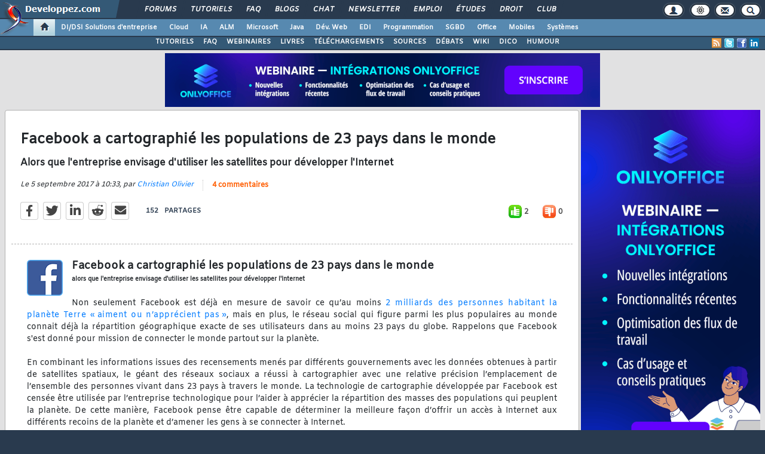

--- FILE ---
content_type: text/html, charset=iso-8859-1
request_url: https://www.developpez.com/actu/158786/Facebook-a-cartographie-les-populations-de-23-pays-dans-le-monde-alors-que-l-entreprise-envisage-d-utiliser-les-satellites-pour-developper-l-Internet/
body_size: 73517
content:
<!DOCTYPE html>
<html lang="fr" prefix="og: http://ogp.me/ns#">
<head>
<!-- Google tag (gtag.js) -->
<script async src="https://www.googletagmanager.com/gtag/js?id=G-KP5YVWZDRL"></script>
<script>
  window.dataLayer = window.dataLayer || [];
  function gtag(){dataLayer.push(arguments);}
  gtag('js', new Date());

  gtag('config', 'G-KP5YVWZDRL');
</script>
	<meta charset="iso-8859-1">
	<title>Facebook a cartographié les populations de 23 pays dans le monde, alors que l'entreprise envisage d'utiliser les satellites pour développer l'Internet</title>
	<link rel="amphtml" href="https://www.developpez.com/actu/158786/Facebook-a-cartographie-les-populations-de-23-pays-dans-le-monde-alors-que-l-entreprise-envisage-d-utiliser-les-satellites-pour-developper-l-Internet/?amp">
	<meta name="generator" content="developpez-com">
	<meta name="description" content="Non seulement Facebook est déjà en mesure de savoir ce qu’au moins 2&nbsp;milliards des personnes habitant la planète Terre «&#8201;aiment ou n’apprécient pas&#8201;», mais en plus, le réseau social qui figure parmi les plus populaires au monde connait déjà la répartition géographique exacte de ses utilisateurs dans au moins 23 pays du globe. Rappelons que Facebook s'est donné pour mission de connecter le monde partout sur la planète.En combinant les informations issues des recensements menés pa...">
	<meta property="og:type" content="article" />
	<meta property="og:title" content="Facebook a cartographié les populations de 23 pays dans le monde, alors que l'entreprise envisage d'utiliser les satellites pour développer l'Internet" />
	<meta property="og:image" content="https://www.developpez.com/images/logos/facebook.png" />
	<meta property="og:url" content="https://www.developpez.com/actu/158786/Facebook-a-cartographie-les-populations-de-23-pays-dans-le-monde-alors-que-l-entreprise-envisage-d-utiliser-les-satellites-pour-developper-l-Internet/" />
	<meta property="og:article:tag" content="Technologies" />
	<meta property="og:locale" content="fr_FR" />
	<meta property="og:site_name" content="Developpez.com" />
	<meta property="twitter:card" content="summary" />
	<meta property="twitter:url" content="https://www.developpez.com/actu/158786/Facebook-a-cartographie-les-populations-de-23-pays-dans-le-monde-alors-que-l-entreprise-envisage-d-utiliser-les-satellites-pour-developper-l-Internet/" />
	<meta property="twitter:title" content="Facebook a cartographié les populations de 23 pays dans le monde, alors que l'entreprise envisage d'utiliser les satellites pour développer l'Internet" />
	<meta property="twitter:image" content="https://www.developpez.com/images/logos/facebook.png" />
	<meta property="twitter:site" content="@Developpez" />
	<meta property="twitter:creator" content="@Developpez" />
<script type="text/javascript">var identification=false;var UID;var USN;var UPR;</script>	<script src="/template/scripts/jquery-3.4.1.js"></script>
	<script src="/template/scripts/bootstrap/popper.js"></script>
	<script src="/template/scripts/bootstrap/bootstrap.bundle.min.js"></script>
	<script src="/template/scripts/bootstrap/bootstrap.js"></script>
	<link rel="stylesheet" href="/template/css/bootstrap/bootstrap.css" />
	<link rel="stylesheet" href="/template/css/bootstrap/bootstrap-social.css" />
	<link rel="stylesheet" href="/template/fonts/fontawesome/css/all.min.css" />
	<link rel="stylesheet" href="/template/fonts/fontawesome/css/fontawesome.min.css" />
	<script async src="https://www.developpez.com/ws/pageview/url/www,actu,158786,Facebook-a-cartographie-les-populations-de-23-pays-dans-le-monde-alors-que-l-entreprise-envisage-d-utiliser-les-satellites-pour-developper-l-Internet/"></script>
<!-- InMobi Choice. Consent Manager Tag v3.0 (for TCF 2.2) -->
<script type="text/javascript" async=true>
(function() {
  var host = 'developpez.com';
  var element = document.createElement('script');
  var firstScript = document.getElementsByTagName('script')[0];
  var url = 'https://cmp.inmobi.com'
    .concat('/choice/', 'rZ6Mx73PT_R7Q', '/', host, '/choice.js?tag_version=V3');
  var uspTries = 0;
  var uspTriesLimit = 3;
  element.async = true;
  element.type = 'text/javascript';
  element.src = url;

  firstScript.parentNode.insertBefore(element, firstScript);

  function makeStub() {
    var TCF_LOCATOR_NAME = '__tcfapiLocator';
    var queue = [];
    var win = window;
    var cmpFrame;

    function addFrame() {
      var doc = win.document;
      var otherCMP = !!(win.frames[TCF_LOCATOR_NAME]);

      if (!otherCMP) {
        if (doc.body) {
          var iframe = doc.createElement('iframe');

          iframe.style.cssText = 'display:none';
          iframe.name = TCF_LOCATOR_NAME;
          doc.body.appendChild(iframe);
        } else {
          setTimeout(addFrame, 5);
        }
      }
      return !otherCMP;
    }

    function tcfAPIHandler() {
      var gdprApplies;
      var args = arguments;

      if (!args.length) {
        return queue;
      } else if (args[0] === 'setGdprApplies') {
        if (
          args.length > 3 &&
          args[2] === 2 &&
          typeof args[3] === 'boolean'
        ) {
          gdprApplies = args[3];
          if (typeof args[2] === 'function') {
            args[2]('set', true);
          }
        }
      } else if (args[0] === 'ping') {
        var retr = {
          gdprApplies: gdprApplies,
          cmpLoaded: false,
          cmpStatus: 'stub'
        };

        if (typeof args[2] === 'function') {
          args[2](retr);
        }
      } else {
        if(args[0] === 'init' && typeof args[3] === 'object') {
          args[3] = Object.assign(args[3], { tag_version: 'V3' });
        }
        queue.push(args);
      }
    }

    function postMessageEventHandler(event) {
      var msgIsString = typeof event.data === 'string';
      var json = {};

      try {
        if (msgIsString) {
          json = JSON.parse(event.data);
        } else {
          json = event.data;
        }
      } catch (ignore) {}

      var payload = json.__tcfapiCall;

      if (payload) {
        window.__tcfapi(
          payload.command,
          payload.version,
          function(retValue, success) {
            var returnMsg = {
              __tcfapiReturn: {
                returnValue: retValue,
                success: success,
                callId: payload.callId
              }
            };
            if (msgIsString) {
              returnMsg = JSON.stringify(returnMsg);
            }
            if (event && event.source && event.source.postMessage) {
              event.source.postMessage(returnMsg, '*');
            }
          },
          payload.parameter
        );
      }
    }

    while (win) {
      try {
        if (win.frames[TCF_LOCATOR_NAME]) {
          cmpFrame = win;
          break;
        }
      } catch (ignore) {}

      if (win === window.top) {
        break;
      }
      win = win.parent;
    }
    if (!cmpFrame) {
      addFrame();
      win.__tcfapi = tcfAPIHandler;
      win.addEventListener('message', postMessageEventHandler, false);
    }
  };

  makeStub();

  var uspStubFunction = function() {
    var arg = arguments;
    if (typeof window.__uspapi !== uspStubFunction) {
      setTimeout(function() {
        if (typeof window.__uspapi !== 'undefined') {
          window.__uspapi.apply(window.__uspapi, arg);
        }
      }, 500);
    }
  };

  var checkIfUspIsReady = function() {
    uspTries++;
    if (window.__uspapi === uspStubFunction && uspTries < uspTriesLimit) {
      console.warn('USP is not accessible');
    } else {
      clearInterval(uspInterval);
    }
  };

  if (typeof window.__uspapi === 'undefined') {
    window.__uspapi = uspStubFunction;
    var uspInterval = setInterval(checkIfUspIsReady, 6000);
  }
})();
</script>
<!-- End InMobi Choice. Consent Manager Tag v3.0 (for TCF 2.2) -->
	<script async="async" src="https://www.googletagservices.com/tag/js/gpt.js"></script>
	<script>
		var googletag = googletag || {};
		googletag.cmd = googletag.cmd || [];
	</script>
	<script async src="//pagead2.googlesyndication.com/pagead/js/adsbygoogle.js"></script>
	<link rel="shortcut icon" type="image/x-icon" href="/template/favicon.ico" />
	<link rel="image_src" href="https://www.developpez.com/facebook-icon.png" />
	<link rel="stylesheet" type="text/css" href="/template/css/gabarit.css?1740155048" />
	<link rel="stylesheet" type="text/css" media="print" href="/template/css/printer.css" />
	<script src="/template/scripts/gabarit-new.js?1740155048"></script>
	<link rel="stylesheet" type="text/css" media="screen" href="/public/css/index2.css?1769560907?" />
	<meta name="original-source" content="https://www.developpez.com/actu/158786/" />

	<link rel="alternate" type="application/rss+xml" title="RSS 2.0 Developpez.com : Developpez.com, le club des développeurs et IT Pro" href="/rss.php" />
	<link rel="alternate" type="application/rss+xml" title="Atom 1.0 Developpez.com : Developpez.com, le club des développeurs et IT Pro" href="/atom.php" />
	<meta http-equiv="Pragma" content="no-cache" />
	<meta http-equiv="Expires" content="0" />
	<meta http-equiv="Cache-Control" content="no-cache" />
	<!--[if lt IE 9]>
	<script src="/template/kit/html5_ie.js"></script>
	<![endif]-->
</head>
<body>
	<header>

	<div id="gabarit_b1">
		<div id="gabarit_connexion">
	<form>
		<div><span>Identifiant</span><input type="text" class="form_input form-control" id="formloginConnexion" /><span>Mot de passe</span><input type="password" class="form_input form-control" id="formpassConnexion"/><input type="button" value="Connexion" id="formbuttonConnexion" class="btn btn-primary" /><div id="loadingConnexion" class="spinner-border text-light" role="status"><span class="sr-only">Loading...</span></div></div><a id="mdpoublier" href="http://www.developpez.net/forums/login.php?do=lostpw">Mot de passe oublié ?</a><a id="inscriptionConnexion" href="https://www.developpez.net/forums/inscription/" class="btn btn-primary">Je m'inscris ! (gratuit)</a>	
	</form>
</div>		<div id="gabarit-barreRecherche" style="display:none;"><form action="https://www.google.fr" target="_blank">
  <div>
    <input type="hidden" name="cx" value="partner-pub-8110924381468607:6449306375" />
    <input type="hidden" name="ie" value="ISO-8859-1" />
    <input type="text" name="q" size="12" />
    <input type="submit" name="sa" value="Rechercher" />
  </div>
</form></div>
<div id="gabarit-new-logo" role="gabarit-accueil">
	<a href="https://www.developpez.com"><img src="/template/images/logo-dvp-h55.png" alt="logo dvp" width="48" height="55" /></a>
	<a href="https://www.developpez.com"><span class="dvp"></span></a>
	<span class="triangle"></span>
</div>
<div id="gabarit_recherche">
	<div class="gabarit-btn-menu profil dn" role="gabarit-profil" title="Se connecter"></div>
	<div class="gabarit-btn-menu profil dn" role="gabarit-connecter"><span></span>
	<a id="gabaritRepereLogout" class="btn btn-primary" title="Se déconnecter"></a></div>
	<div class="gabarit-btn-menu options" role="gabarit-options" title="Options"></div>
	<div class="gabarit-btn-menu contacts" role="gabarit-contacts" title="Nous contacter"></div>
	<div class="gabarit-btn-menu recherche" role="gabarit-recherche" title="Rechercher"></div>
</div>

<div id="gabarit_superieur">
	<nav>
	<ul>
		<li><a href="https://www.developpez.net/forums/" title="">Forums</a></li>
		<li><a href="https://general.developpez.com/cours/" title="">Tutoriels</a></li>
		<li><a href="https://general.developpez.com/faq/" title="">FAQ</a></li>
		<li><a href="https://www.developpez.net/forums/blogs/" title="">Blogs</a></li>
		<li><a href="https://chat.developpez.com/" title="">Chat</a></li>
		<li><a href="https://www.developpez.com/newsletter/">Newsletter</a></li>
		<li><a href="https://emploi.developpez.com/" title="">Emploi</a></li>
		<li><a href="https://etudes.developpez.com/">Études</a></li>
		<li><a href="https://droit.developpez.com/" title="">Droit</a></li>
		<li><a href="https://club.developpez.com/">Club</a></li>
	</ul>
	</nav>
</div>	</div>
	<nav>

<ul id="gabarit_menu" style="padding-left:56px;">
	<li><a href="https://www.developpez.com" data-idrub="1" data-niv="1" class="gabarit_selection" style="padding:0;"><div id="gabarit_home"></div></a>
			</li>
	<li><a href="https://solutions-entreprise.developpez.com" data-idrub="86" data-niv="1">DI/DSI Solutions d&#039;entreprise<!----></a>
			<ul class="gabarit_sousmenu">
				<li><a href="https://solutions-entreprise.developpez.com" data-idrub="86" data-niv="2">DI/DSI Solutions d&#039;entreprise</a></li>
				<li><a href="https://big-data.developpez.com" data-idrub="126" data-niv="2">Big Data</a></li>
				<li><a href="https://bpm.developpez.com" data-idrub="134" data-niv="2">BPM</a></li>
				<li><a href="https://business-intelligence.developpez.com" data-idrub="61" data-niv="2">Business Intelligence</a></li>
				<li><a href="https://data-science.developpez.com" data-idrub="151" data-niv="2">Data Science</a></li>
				<li><a href="https://solutions-entreprise.developpez.com/erp-pgi/presentation-erp-pgi/" data-idrub="91" data-niv="2">ERP / PGI</a></li>
				<li><a href="https://crm.developpez.com" data-idrub="92" data-niv="2">CRM</a></li>
				<li><a href="https://sas.developpez.com" data-idrub="93" data-niv="2">SAS</a></li>
				<li><a href="https://sap.developpez.com" data-idrub="106" data-niv="2">SAP</a></li>
				<li><a href="https://securite.developpez.com" data-idrub="40" data-niv="2">Sécurité</a></li>
				<li><a href="https://droit.developpez.com" data-idrub="132" data-niv="2">Droit informatique et entreprise</a></li>
				<li><a href="https://onlyoffice.developpez.com" data-idrub="149" data-niv="2">OnlyOffice</a></li>
			</ul></li>
	<li><a href="https://cloud-computing.developpez.com" data-idrub="103" data-niv="1">Cloud<!----></a>
			<ul class="gabarit_sousmenu">
				<li><a href="https://cloud-computing.developpez.com" data-idrub="103" data-niv="2">Cloud Computing</a></li>
				<li><a href="https://oracle.developpez.com" data-idrub="25" data-niv="2">Oracle</a></li>
				<li><a href="https://windows-azure.developpez.com" data-idrub="107" data-niv="2">Azure</a></li>
				<li><a href="https://ibmcloud.developpez.com" data-idrub="135" data-niv="2">IBM Cloud</a></li>
			</ul></li>
	<li><a href="https://intelligence-artificielle.developpez.com" data-idrub="143" data-niv="1">IA<!----></a>
			<ul class="gabarit_sousmenu">
				<li><a href="https://intelligence-artificielle.developpez.com" data-idrub="143" data-niv="2">Intelligence artificielle</a></li>
			</ul></li>
	<li><a href="https://alm.developpez.com" data-idrub="42" data-niv="1">ALM<!--<span class="gabarit_tooltip">Cycle de vie du logiciel</span>--></a>
			<ul class="gabarit_sousmenu">
				<li><a href="https://alm.developpez.com" data-idrub="42" data-niv="2">ALM</a></li>
				<li><a href="https://agile.developpez.com" data-idrub="146" data-niv="2">Agile</a></li>
				<li><a href="https://merise.developpez.com" data-idrub="43" data-niv="2">Merise</a></li>
				<li><a href="https://uml.developpez.com" data-idrub="12" data-niv="2">UML</a></li>
			</ul></li>
	<li><a href="https://microsoft.developpez.com" data-idrub="150" data-niv="1">Microsoft<!----></a>
			<ul class="gabarit_sousmenu">
				<li><a href="https://microsoft.developpez.com" data-idrub="150" data-niv="2">Microsoft</a></li>
				<li><a href="https://dotnet.developpez.com" data-idrub="20" data-niv="2">.NET</a></li>
				<li><a href="https://office.developpez.com" data-idrub="54" data-niv="2">Microsoft Office</a></li>
				<li><a href="https://visualstudio.developpez.com" data-idrub="84" data-niv="2">Visual Studio</a></li>
				<li><a href="https://windows.developpez.com" data-idrub="17" data-niv="2">Windows</a></li>
				<li><a href="https://dotnet.developpez.com/aspnet/" data-idrub="83" data-niv="2">ASP.NET</a></li>
				<li><a href="https://typescript.developpez.com" data-idrub="127" data-niv="2">TypeScript</a></li>
				<li><a href="https://dotnet.developpez.com/csharp/" data-idrub="81" data-niv="2">C#</a></li>
				<li><a href="https://dotnet.developpez.com/vbnet/" data-idrub="82" data-niv="2">VB.NET</a></li>
				<li><a href="https://windows-azure.developpez.com" data-idrub="107" data-niv="2">Azure</a></li>
			</ul></li>
	<li><a href="https://java.developpez.com" data-idrub="4" data-niv="1">Java<!--<span class="gabarit_tooltip">Plateforme et langage Java</span>--></a>
			<ul class="gabarit_sousmenu">
				<li><a href="https://java.developpez.com" data-idrub="4" data-niv="2">Java</a></li>
				<li><a href="https://javaweb.developpez.com" data-idrub="97" data-niv="2">Java Web</a></li>
				<li><a href="https://spring.developpez.com" data-idrub="87" data-niv="2">Spring</a></li>
				<li><a href="https://android.developpez.com" data-idrub="95" data-niv="2">Android</a></li>
				<li><a href="https://eclipse.developpez.com" data-idrub="55" data-niv="2">Eclipse</a></li>
				<li><a href="https://netbeans.developpez.com" data-idrub="66" data-niv="2">NetBeans</a></li>
			</ul></li>
	<li><a href="https://web.developpez.com" data-idrub="8" data-niv="1">Dév. Web<!--<span class="gabarit_tooltip">Développement Web et Webmarketing</span>--></a>
			<ul class="gabarit_sousmenu">
				<li><a href="https://web.developpez.com" data-idrub="8" data-niv="2">Développement et hébergement Web</a></li>
				<li><a href="https://ajax.developpez.com" data-idrub="85" data-niv="2">AJAX</a></li>
				<li><a href="https://apache.developpez.com" data-idrub="71" data-niv="2">Apache</a></li>
				<li><a href="https://asp.developpez.com" data-idrub="10" data-niv="2">ASP</a></li>
				<li><a href="https://css.developpez.com" data-idrub="51" data-niv="2">CSS</a></li>
				<li><a href="https://dart.developpez.com" data-idrub="125" data-niv="2">Dart</a></li>
				<li><a href="https://flash.developpez.com" data-idrub="41" data-niv="2">Flash / Flex</a></li>
				<li><a href="https://javascript.developpez.com" data-idrub="45" data-niv="2">JavaScript</a></li>
				<li><a href="https://nodejs.developpez.com" data-idrub="141" data-niv="2">NodeJS</a></li>
				<li><a href="https://php.developpez.com" data-idrub="9" data-niv="2">PHP</a></li>
				<li><a href="https://ruby.developpez.com" data-idrub="53" data-niv="2">Ruby &amp; Rails</a></li>
				<li><a href="https://typescript.developpez.com" data-idrub="127" data-niv="2">TypeScript</a></li>
				<li><a href="https://web-semantique.developpez.com" data-idrub="111" data-niv="2">Web sémantique</a></li>
				<li><a href="https://webmarketing.developpez.com" data-idrub="80" data-niv="2">Webmarketing</a></li>
				<li><a href="https://xhtml.developpez.com" data-idrub="50" data-niv="2">(X)HTML</a></li>
			</ul></li>
	<li><a href="https://edi.developpez.com" data-idrub="90" data-niv="1">EDI<!--<span class="gabarit_tooltip">Environnements de Développement Intégré</span>--></a>
			<ul class="gabarit_sousmenu">
				<li><a href="https://edi.developpez.com" data-idrub="90" data-niv="2">EDI</a></li>
				<li><a href="https://4d.developpez.com" data-idrub="39" data-niv="2">4D</a></li>
				<li><a href="https://delphi.developpez.com" data-idrub="2" data-niv="2">Delphi</a></li>
				<li><a href="https://eclipse.developpez.com" data-idrub="55" data-niv="2">Eclipse</a></li>
				<li><a href="https://jetbrains.developpez.com" data-idrub="144" data-niv="2">JetBrains</a></li>
				<li><a href="https://labview.developpez.com" data-idrub="72" data-niv="2">LabVIEW</a></li>
				<li><a href="https://netbeans.developpez.com" data-idrub="66" data-niv="2">NetBeans</a></li>
				<li><a href="https://matlab.developpez.com" data-idrub="58" data-niv="2">MATLAB</a></li>
				<li><a href="https://scilab.developpez.com" data-idrub="120" data-niv="2">Scilab</a></li>
				<li><a href="https://visualstudio.developpez.com" data-idrub="84" data-niv="2">Visual Studio</a></li>
				<li><a href="https://wind.developpez.com" data-idrub="74" data-niv="2">WinDev</a></li>
				<li><a href="https://vb.developpez.com" data-idrub="5" data-niv="2">Visual Basic 6</a></li>
				<li><a href="https://lazarus.developpez.com" data-idrub="96" data-niv="2">Lazarus</a></li>
				<li><a href="https://qt-creator.developpez.com" data-idrub="109" data-niv="2">Qt Creator</a></li>
			</ul></li>
	<li><a href="https://programmation.developpez.com" data-idrub="119" data-niv="1">Programmation<!--<span class="gabarit_tooltip">Programmation et langages de programmation applicatifs</span>--></a>
			<ul class="gabarit_sousmenu">
				<li><a href="https://programmation.developpez.com" data-idrub="119" data-niv="2">Programmation</a></li>
				<li><a href="https://algo.developpez.com" data-idrub="47" data-niv="2">Débuter - Algorithmique</a></li>
				<li><a href="https://jeux.developpez.com" data-idrub="38" data-niv="2">2D - 3D - Jeux</a></li>
				<li><a href="https://asm.developpez.com" data-idrub="16" data-niv="2">Assembleur</a></li>
				<li><a href="https://c.developpez.com" data-idrub="3" data-niv="2">C</a></li>
				<li><a href="https://cpp.developpez.com" data-idrub="59" data-niv="2">C++</a></li>
				<li><a href="https://dotnet.developpez.com/csharp/" data-idrub="81" data-niv="2">C#</a></li>
				<li><a href="https://d.developpez.com" data-idrub="123" data-niv="2">D</a></li>
				<li><a href="https://go.developpez.com" data-idrub="124" data-niv="2">Go</a></li>
				<li><a href="https://kotlin.developpez.com" data-idrub="145" data-niv="2">Kotlin</a></li>
				<li><a href="https://objective-c.developpez.com" data-idrub="117" data-niv="2">Objective C</a></li>
				<li><a href="https://pascal.developpez.com" data-idrub="7" data-niv="2">Pascal</a></li>
				<li><a href="https://perl.developpez.com" data-idrub="29" data-niv="2">Perl</a></li>
				<li><a href="https://python.developpez.com" data-idrub="27" data-niv="2">Python</a></li>
				<li><a href="https://rust.developpez.com" data-idrub="137" data-niv="2">Rust</a></li>
				<li><a href="https://swift.developpez.com" data-idrub="128" data-niv="2">Swift</a></li>
				<li><a href="https://qt.developpez.com" data-idrub="65" data-niv="2">Qt</a></li>
				<li><a href="https://xml.developpez.com" data-idrub="11" data-niv="2">XML</a></li>
				<li><a href="https://general.developpez.com/cours/" data-idrub="21" data-niv="2">Autres</a></li>
			</ul></li>
	<li><a href="https://sgbd.developpez.com" data-idrub="13" data-niv="1">SGBD<!--<span class="gabarit_tooltip">Systèmes de Gestion de Bases de Données</span>--></a>
			<ul class="gabarit_sousmenu">
				<li><a href="https://sgbd.developpez.com" data-idrub="13" data-niv="2">SGBD &amp; SQL</a></li>
				<li><a href="https://4d.developpez.com" data-idrub="39" data-niv="2">4D</a></li>
				<li><a href="https://access.developpez.com" data-idrub="19" data-niv="2">Access</a></li>
				<li><a href="https://big-data.developpez.com" data-idrub="126" data-niv="2">Big Data</a></li>
				<li><a href="https://data-science.developpez.com" data-idrub="151" data-niv="2">Data Science</a></li>
				<li><a href="https://db2.developpez.com" data-idrub="36" data-niv="2">DB2</a></li>
				<li><a href="https://firebird.developpez.com" data-idrub="73" data-niv="2">Firebird</a></li>
				<li><a href="https://interbase.developpez.com" data-idrub="32" data-niv="2">InterBase</a></li>
				<li><a href="https://mysql.developpez.com" data-idrub="31" data-niv="2">MySQL</a></li>
				<li><a href="https://nosql.developpez.com" data-idrub="114" data-niv="2">NoSQL</a></li>
				<li><a href="https://postgresql.developpez.com" data-idrub="33" data-niv="2">PostgreSQL</a></li>
				<li><a href="https://oracle.developpez.com" data-idrub="25" data-niv="2">Oracle</a></li>
				<li><a href="https://sybase.developpez.com" data-idrub="37" data-niv="2">Sybase</a></li>
				<li><a href="https://sqlserver.developpez.com" data-idrub="34" data-niv="2">SQL-Server</a></li>
				<li><a href="https://mongodb.developpez.com" data-idrub="148" data-niv="2">MongoDB</a></li>
			</ul></li>
	<li><a href="https://office.developpez.com" data-idrub="54" data-niv="1">Office<!--<span class="gabarit_tooltip">Bureautique pour l'entreprise</span>--></a>
			<ul class="gabarit_sousmenu">
				<li><a href="https://office.developpez.com" data-idrub="54" data-niv="2">Microsoft Office</a></li>
				<li><a href="https://access.developpez.com" data-idrub="19" data-niv="2">Access</a></li>
				<li><a href="https://excel.developpez.com" data-idrub="75" data-niv="2">Excel</a></li>
				<li><a href="https://word.developpez.com" data-idrub="76" data-niv="2">Word</a></li>
				<li><a href="https://outlook.developpez.com" data-idrub="77" data-niv="2">Outlook</a></li>
				<li><a href="https://powerpoint.developpez.com" data-idrub="78" data-niv="2">PowerPoint</a></li>
				<li><a href="https://sharepoint.developpez.com" data-idrub="79" data-niv="2">SharePoint</a></li>
				<li><a href="https://project.developpez.com" data-idrub="99" data-niv="2">Microsoft Project</a></li>
				<li><a href="https://openoffice-libreoffice.developpez.com" data-idrub="116" data-niv="2">OpenOffice &amp; LibreOffice</a></li>
				<li><a href="https://onlyoffice.developpez.com" data-idrub="149" data-niv="2">OnlyOffice</a></li>
			</ul></li>
	<li><a href="https://mobiles.developpez.com" data-idrub="94" data-niv="1">Mobiles<!--<span class="gabarit_tooltip">Logiciels et matériels mobiles</span>--></a>
			<ul class="gabarit_sousmenu">
				<li><a href="https://mobiles.developpez.com" data-idrub="94" data-niv="2">Mobiles</a></li>
				<li><a href="https://android.developpez.com" data-idrub="95" data-niv="2">Android</a></li>
				<li><a href="https://ios.developpez.com" data-idrub="101" data-niv="2">iOS</a></li>
			</ul></li>
	<li><a href="https://systeme.developpez.com" data-idrub="30" data-niv="1">Systèmes<!--<span class="gabarit_tooltip">Logiciels et matériels systèmes</span>--></a>
			<ul class="gabarit_sousmenu">
				<li><a href="https://systeme.developpez.com" data-idrub="30" data-niv="2">Systèmes</a></li>
				<li><a href="https://windows.developpez.com" data-idrub="17" data-niv="2">Windows</a></li>
				<li><a href="https://linux.developpez.com" data-idrub="18" data-niv="2">Linux</a></li>
				<li><a href="https://arduino.developpez.com" data-idrub="142" data-niv="2">Arduino</a></li>
				<li><a href="https://hardware.developpez.com" data-idrub="64" data-niv="2">Hardware</a></li>
				<li><a href="https://hpc.developpez.com" data-idrub="139" data-niv="2">HPC</a></li>
				<li><a href="https://mac.developpez.com" data-idrub="57" data-niv="2">Mac</a></li>
				<li><a href="https://raspberry-pi.developpez.com" data-idrub="131" data-niv="2">Raspberry Pi</a></li>
				<li><a href="https://reseau.developpez.com" data-idrub="70" data-niv="2">Réseau</a></li>
				<li><a href="https://green-it.developpez.com" data-idrub="104" data-niv="2">Green IT</a></li>
				<li><a href="https://securite.developpez.com" data-idrub="40" data-niv="2">Sécurité</a></li>
				<li><a href="https://embarque.developpez.com" data-idrub="110" data-niv="2">Systèmes embarqués</a></li>
				<li><a href="https://virtualisation.developpez.com" data-idrub="108" data-niv="2">Virtualisation</a></li>
				<li><a href="https://quantique.developpez.com" data-idrub="153" data-niv="2">Informatique quantique</a></li>
				<li><a href="https://crypto.developpez.com" data-idrub="154" data-niv="2">Crypto, NFT &amp; Blockchain</a></li>
			</ul></li>
</ul>


<div id="gabarit_barre2">
	<a class="gabarit_social gabarit_linkedin" href="https://fr.linkedin.com/company/developpez.com" target="_blank" title="Retrouver Developpez sur Linkedin"></a>
	<a class="gabarit_social gabarit_facebook" href="https://www.facebook.com/DeveloppezCom" target="_blank" title="Retrouver Developpez sur Facebook"></a>
	<a class="gabarit_social gabarit_twitter" href="https://twitter.com/Developpez" target="_blank" title="Retrouver Developpez sur Twitter"></a>
	<a class="gabarit_social gabarit_rss" href="http://www.developpez.com/index/rss" target="_blank" title="Flux RSS"></a>
	<ul>
<li><a href="https://general.developpez.com/cours/">TUTORIELS</a></li><li><a href="https://www.developpez.com/faq/">FAQ</a></li><li><a href="https://www.developpez.com/webinaires/">WEBINAIRES</a></li><li><a href="https://www.developpez.com/livres/">LIVRES</a></li><li><a href="https://www.developpez.com/telecharger/">TÉLÉCHARGEMENTS</a></li><li><a href="https://www.developpez.com/telecharger/index/categorie/594/Codes-sources">SOURCES</a></li><li><a href="https://www.developpez.net/forums/f40/general-developpement/debats-developpement-best-of/">DÉBATS</a></li><li><a href="http://wiki.developpez.com">WIKI</a></li><li><a href="http://dico.developpez.com/">DICO</a></li><li><a href="https://humour.developpez.com">HUMOUR</a></li>	</ul>
</div>

</nav>


	</header>
	<section>

	<div id="gabarit_pubBB">
		<div id="mu1vq0u" class="dvpb0" style="display: inline-block; width: 728px; height: 90px"></div>
	</div>

	<div class="contenuPage">

<link rel="stylesheet" href="/public/css/actu.css?1739808794" type="text/css" />

<script type="text/javascript">function afterLogged(){}</script>
<style>
.cms_table, .cms_table table{
	border-collapse: collapse;
}
.cms_table td{
	border: 1px solid #ECE0E3;
}

.cms_table tr:first-child{
	background-color: #EBEFF2;
}

table.cms_table td{
	vertical-align: middle;
}

.cms_table_grid{
	margin:15px;
}

.cms_table tr:first-child td{
	text-align: center;
}

.bbcode_quote{
	border: dashed 1px #aaa;
	padding: 3px;
	margin: 0 0 10px 10px;
}
.bbcode_code{
	border: inset 1px #999;
	height: auto !important;
	max-height: 300px;
	max-width: 700px;
	padding: 5px;
	background-color: #F2F6F8;
	margin:2px;
	margin-left: 20px;
}

.alt2{
	max-width: 700px;
}

ol.decimal > li{list-style:decimal outside}
ol.upper-roman > li{list-style:upper-roman outside}
ol.lower-roman > li{list-style:lower-roman outside}
ol.upper-alpha > li{list-style:upper-alpha outside}
ol.lower-alpha > li{list-style:lower-alpha outside}
</style>
<script type="text/javascript">
function ano_selectionnerCode(objet) {
	var texte = $(objet).parent().parent().parent().parent().parent().find("td pre").get(0);

	if (texte == undefined)
		texte = $(objet).parent().parent().parent().parent().parent().children("pre").get(0);

	if (window.getSelection) {
			var selection = window.getSelection();
			var intervalle = document.createRange();
			intervalle.selectNodeContents(texte);
			selection.removeAllRanges();
			selection.addRange(intervalle);

	} else if (document.body.createTextRange) {
			var intervalle = document.body.createTextRange();
			intervalle.moveToElementText(texte);
			intervalle.select();
	}

	return false;
}</script>
<script src='https://cdnjs.cloudflare.com/ajax/libs/mathjax/2.7.5/MathJax.js?config=TeX-MML-AM_CHTML' async></script>
<style>
#actu a, .postMessage a, .postMessage a:visited, .postUser a{
	color: #3788b6;
	text-decoration: underline;
}

#actu ul, .postMessage ul{
	margin-bottom: 10px;
	margin-top: 10px;
}

.postUser{
	border-color:#e1e1e1;
	border-style: solid;
	border-width: 1px;
	font-size:9pt;
	padding:5px !important;
	background-image:url("/template/kit/kitlivrebg.gif");
	background-position:left top;
	background-repeat:repeat;
	font-family:Arial;
}

.postMessage{
	padding: 10px 5px !important;
	font-size: 9pt;
	font-family: Arial;
	border: 1px solid #ddd;
}

.postMessage img{
	max-width: 600px;
}

.postComment{
	color:#222;
	margin:5px 0 5px 0;
}

.posterAvatar{
	float: left;
	margin:0 5px 0 0;
	padding:3px;
	height: 40px;
	border: 1px solid rgb(204,204,204);
	border-radius:3px;
	background-color:#fff !important;
}

.postUser .date {
    color: #777;
    font-family: Arial;
    font-size: 8pt;
    margin: 10px;
    padding-left: 10px;
}
</style>

<link rel="stylesheet" type="text/css" href="/public/css/quote.css?1662711317" />

<script type="text/javascript" src="/public/js/votes.js?1608206002"></script>

<script type="text/javascript" src="/public/js/log.js?1609791015"></script>

<script async src="https://platform.twitter.com/widgets.js" charset="utf-8"></script>
<script async src="https://www.tiktok.com/embed.js"></script>

<script type="text/javascript" src="/public/js/demande-log.js?1608206001"></script>

<style type="text/css">
	
	#demandeConnexion{
		display: none;
		width: 100%;
		height: 100%;
		margin: 0;
		padding:0;
		position: fixed;
		top:0;
		left:0;
		z-index: 998;
		background:#000000a6;
	}

	#demandeConnexion_contenu {
		text-align: left;
		position: fixed;
		z-index: 999;
		-webkit-border-radius: .35rem;
		border-radius: .35rem;
		display:block;
		width: 80%;
		height: auto;
		margin: 0;
		left: 10%;
		top: calc(50% - 237px);
		background: #fff;
	}
	#demandeConnexion_contenu #fermerDemande {
		position: absolute;
		top: 2px;
		right: 10px;
		z-index: 1;
		width: 40px;
		cursor: pointer;
		color: #fff;
		text-shadow: 1px 1px 0 #000;
		height: 40px;
		line-height: 40px;
		text-align: center;
	}
	#demandeConnexion_contenu #fermerDemande:hover { color:#7fe8ed; }
	
	#demandeConnexion_contenu p.alert {
		-webkit-border-radius: .35rem .35rem 0 0;
		border-radius: .35rem .35rem 0 0;
		background:#293a4e;
		color:#fff;
		font-weight:bold;
		border-color:#fff;
	} 
	#demandeConnexion_contenu .englobeForm { padding: 20px 20px 30px; }
	#demandeConnexion_contenu #demandeAction { padding:.025rem 0.855rem; }
	 
	#demandeConnexion_contenu .form-control {
		display: inline-block;
		font-size:.8rem;
		line-height:1rem;
		width:300px;
	}
 
	#demandeConnexion_contenu textarea.form-control { width:calc(100% - 30px); height: 200px; margin-top: 7px; }
	
	#demandeConnexion .row { margin-top:40px; }
	
	#demandeConnexion .groupbox { background:#fff; margin-bottom:10px; margin-left:0; margin-right:0; border:0; }
	#demandeConnexion .cat_content { background:#fff; font-size:12pt; margin:0; padding-bottom:12px; overflow:hidden; padding:0 0 5px 0; }
	
	#demandeConnexion input { border:1px solid #648499b3; }
	#demandeConnexion .form-control { margin-bottom:5px; }
	
	#demandeConnexion .form-control:focus { box-shadow: none; }
	
	#demandeConnexion p.card-text { margin: 30px 0; padding: 0; }
	
	#demandeConnexion #demandeLoginFormButton { width:100%; }		
	#demandeConnexion a.btn-primary { width: calc(100% - 25px); }
	
	#demandeConnexion #loadingIMGdemande { display:none; position:absolute; right:30px; bottom:26px; }	
	#demandeConnexion #loadingIMGdemande i { font-size:16pt; color:#fff; }	
	
	#demandeConnexion #demandeLoginFormMsg { color:red; margin:0; margin-top:20px; font-size:11pt; }
	
	#demandeConnexion #logoDvp { position:absolute; bottom:30px; right:30px; }
	
	#demandeConnexion .cat_content a { color:#317BA5; }
	
	#demandeConnexion #demandeIdentification { padding-left:5px; }
	#demandeConnexion #demandeInscription { padding-right:5px; }
	
	#demandeConnexion #demandeIdentification .formIdentite td.form_label { width: 100px; }
	#demandeConnexion #demandeIdentification .formIdentite td:not(form_label) { width: calc(100% - 100px); }
	#demandeConnexion #demandeIdentification .formIdentite td input { width: calc(100% - 24px); }
	
	
</style>

<div id="demandeConnexion">
	<form>
		<div id="demandeConnexion_contenu">
			
			<img id="logoDvp" src="/public/images/images_actu_logo-dvp-150x43-fond-blanc.png" />
		
			<i id="fermerDemande" class="fas fa-times"></i>
			<p class="alert alert-info">Vous êtes nouveau sur Developpez.com ? Créez votre compte ou connectez-vous afin de pouvoir participer !</p>
			<div class="englobeForm">
			
				<p>Vous devez avoir un compte Developpez.com et être connecté pour pouvoir participer aux discussions.</p>
				
				<p>Vous n'avez pas encore de compte Developpez.com ? <a href="https://www.developpez.net/forums/inscription/">Créez-en un en quelques instants</a>, c'est entièrement gratuit !</p>
				
				<p>Si vous disposez déjà d'un compte et qu'il est bien activé, connectez-vous à l'aide du formulaire ci-dessous.</p>
				
				<div class="row">
					<div id="demandeIdentification" class="col-sm-6">
						<div class="card">
							<div class="card-body">
								<h5 class="card-title">Identifiez-vous</h5>
								
								<div id="demandeLoginBox" class="card-text">
									<div class="groupbox">
										<div class="cat_content">
											<table width="100%">
												<tr class="formIdentite">
													<td nowrap="nowrap" class="form_label">Identifiant</td>
													<td><input type="text" class="form_input form-control" id="demandeLoginFormlogin"/></td>
												</tr>
												<tr class="formIdentite">
													<td nowrap="nowrap" class="form_label">Mot de passe</td>
													<td><input type="password" class="form_input form-control" id="demandeLoginFormPass"/></td>
												</tr>
												<tr><td colspan="2"><div id="demandeLoginFormMsg" style="display: none;"/></td></tr>
												<tr><td colspan="2" align="right" class="form_label"><a href="http://www.developpez.net/forums/login.php?do=lostpw">Mot de passe oublié ?</a></td></tr>
											</table>
										</div>
									</div>
								</div>
								<script type="text/javascript">
									$(function(){
										new demandeLoggingForm({
											redirectAction : function() {
												var ancre = '';
												if (demandeConnexionComRedirection > 0)
													ancre = "#post" + demandeConnexionComRedirection;											
												window.location.href = "https://www.developpez.com/actu/158786/Facebook-a-cartographie-les-populations-de-23-pays-dans-le-monde-alors-que-l-entreprise-envisage-d-utiliser-les-satellites-pour-developper-l-Internet/?1769560907" + ancre;
											}
										});
									});
								</script>
								<div id="btnValidationConnexion">
									<input type="button" value="Je me connecte !" id="demandeLoginFormButton" class="btn btn-primary" title="Insérez votre identifiant et mot de passe dans les cases correspondantes pour vous connecter, ou cliquez sur le bouton « S'inscrire » pour créer un profil personnel."/>
									<div id="loadingIMGdemande"><i class="fas fa-redo gly-spin"></i></div>
								</div>
							</div>
						</div>
					</div>
					<div id="demandeInscription" class="col-sm-6">
						<div class="card">
							<div class="card-body">
								<h5 class="card-title">Créer un compte</h5>
								<p class="card-text">L'inscription est gratuite et ne vous prendra que quelques instants !</p>
								<a href="https://www.developpez.net/forums/inscription/" class="btn btn-primary">Je m'inscris !</a>
							</div>
						</div>
					</div>
					
				</div>
				
			</div>
		</div>
	</form>
</div>
<script type="application/ld+json">
{
	"@context": "https://schema.org",
	"@type": "NewsArticle",
	"headline": "Facebook a cartographié les populations de 23 pays dans le monde, alors que l'entreprise envisage d'utiliser les satellites pour développer l'Internet",
	"image": [ "https://www.developpez.net/forums/attachments/p309320d1/a/a/a" ],
	"datePublished": "2017-09-05T22:45:00+02:00",
	"articleSection": ["Tech"],
	"url": "https://www.developpez.com/actu/158786/Facebook-a-cartographie-les-populations-de-23-pays-dans-le-monde-alors-que-l-entreprise-envisage-d-utiliser-les-satellites-pour-developper-l-Internet/",
	"author": [{
	  "@type": "Person",
	  "name": "Christian Olivier",
	  "url": "https://www.developpez.net/forums/member.php?u=1109504"
	}],
	"articleSource": "Developpez.com",
	"publisher": {
		"@type": "NewsMediaOrganization",
		"name": "Developpez.com",
		"logo": {
			"@type": "ImageObject",
			"inLanguage": "fr-FR",
			"url": "https://www.developpez.com/logos/images_actu/logo-dvp-400x166.png",
			"width": 400,
			"height": 166,
			"caption": "Developpez.com, Club des Développeurs et IT Pro"
		}
	},
	"mainEntityOfPage": {
		"@type": "WebPage",
		"@id": "https://www.developpez.com/actu/158786/Facebook-a-cartographie-les-populations-de-23-pays-dans-le-monde-alors-que-l-entreprise-envisage-d-utiliser-les-satellites-pour-developper-l-Internet/"
	}
}
</script>

<script type="text/javascript">
$(function() {
    var bloc = $("#colonneDroite");
    var pub = $("#encart_droite")
    var bas = $("#gabarit_megaban_bas");
    var y1 = bloc.offset().top;
    var scotch = 0;
    var isSafari = /^((?!chrome|android).)*safari/i.test(navigator.userAgent);

    function descotcher() {
        if (scotch != 0) {
            pub.show();
            bloc.css("position", "").css("overflow", "").css("height", "");
            scotch = 0;
        }
    }

    function scotcher() {
        if (scotch != 1) {
            pub.show();
            bloc.css("position", "fixed").css("top", "5px").css("right", "8px").css("overflow", "").css("height", "");
            scotch = 1;
        }
    }

    function masquer(hauteur) {
        if (scotch != 2) {
            pub.hide();
            bloc.css("position", "fixed").css("top", "5px").css("right", "8px").css("overflow", "scroll");
            scotch = 2;
        }

        bloc.css("height", hauteur + "px");
    }

    function scroller() {
        var scrollTop = window.pageYOffset || document.documentElement.scrollTop || document.body.scrollTop;
        var hauteur = window.innerHeight || document.documentElement.clientHeight;
        var y2 = bas.offset().top;

        if (scrollTop < y1)
            descotcher();
        else if ((scrollTop + hauteur) < y2)
            scotcher();
        else
            masquer(y2 - scrollTop);
    }

    if (window.innerWidth > 1220 && ! isSafari) {
        $(window).on("scroll", scroller);
        scroller();
    }
});
</script>

<article itemscope itemtype="http://schema.org/Article" class="contenuActu">

    <h1 class="actuTitle">
        <header>
            <div itemprop="name">Facebook a cartographié les populations de 23 pays dans le monde</div>
            <div style="font-size: 1rem">Alors que l'entreprise envisage d'utiliser les satellites pour développer l'Internet</div>
        </header>
    </h1>

    
    <div class="date">Le <time itemprop="dateCreated" datetime="2017-09-05T10:33:01">5 septembre 2017 à 10:33</time>, par <a itemprop="creator" href="https://www.developpez.com/user/profil/1109504/Christian-Olivier">Christian Olivier</a><div class="directComActu"><a href="https://www.developpez.net/forums/d1746654/club-professionnels-informatique/actualites/facebook-cartographie-populations-23-pays-monde/#post9588284">4 commentaires</a></div></div>

    <div class="reseauxSociaux" style="display:flex;">
        
        <div style="width:100%; white-space:nowrap;">
            <a class="btn btn-block btn-facebook" target="_blank" rel="nofollow" href="https://www.developpez.com/actu/partager/id/158786/site/facebook/titre/Facebook a cartographi&eacute; les populations de 23 pays dans le monde, alors que l'entreprise envisage d'utiliser les satellites pour d&eacute;velopper l'Internet/">
                <span class="fab fa-facebook-f"></span>
                            </a>
            <a class="btn btn-block btn-twitter" target="_blank" rel="nofollow" href="https://www.developpez.com/actu/partager/id/158786/site/twitter/titre/Facebook a cartographi&eacute; les populations de 23 pays dans le monde, alors que l'entreprise envisage d'utiliser les satellites pour d&eacute;velopper l'Internet/">
                <span class="fab fa-twitter"></span>
                            </a>
            <a class="btn btn-block btn-linkedin" target="_blank" rel="nofollow" href="https://www.developpez.com/actu/partager/id/158786/site/linkedin/titre/Facebook a cartographi&eacute; les populations de 23 pays dans le monde, alors que l'entreprise envisage d'utiliser les satellites pour d&eacute;velopper l'Internet/">
                <span class="fab fa-linkedin-in" style="position:relative; top:1px; left:1px;"></span>
                            </a>
            <a class="btn btn-block btn-reddit" target="_blank" rel="nofollow" href="https://www.developpez.com/actu/partager/id/158786/site/reddit/titre/Facebook a cartographi&eacute; les populations de 23 pays dans le monde, alors que l'entreprise envisage d'utiliser les satellites pour d&eacute;velopper l'Internet/">
                <span class="fab fa-reddit-alien"></span>
                            </a>
            <a class="btn btn-block btn-envelope" target="_blank" rel="nofollow" href="https://www.developpez.com/actu/partager/id/158786/site/mail/titre/Facebook a cartographi&eacute; les populations de 23 pays dans le monde, alors que l'entreprise envisage d'utiliser les satellites pour d&eacute;velopper l'Internet/">
                <span class="fas fa-envelope" style="position:relative; top:-2px;"></span>
                            </a>

            <p class="nbPartage">
                152<span>PARTAGES</span>            </p>
        </div>

                            <script type="text/javascript">var g_token = "5dacf7206b59b447d91e23b782b3cc88"; </script>

<div class="contentCom" style="width:max-content; margin:4px 14px 0 10%; height:30px; white-space:nowrap;" ><table cellspacing="0" cellpadding="0" style="margin:0px;"><tbody><tr data-actu="158786" data-post="9588284" class="ciblerVoteUnique"><td role='plus' style="padding-right:20px;">
<img role='votecom' src='/public/images/vote/vote_plus.png' title='Voter pour' style='cursor:pointer;' data-connexion="true">
<span role='nbvotesplus' style='display: inline-block; position:relative; top:1px; left:0; margin-left:0; font-size:.75rem; color:#4e4e4e; font-weight: bold;'>2</span>&nbsp;</td>
<td role='moins'>
<img role='votecom' src='/public/images/vote/vote_moins.png' title='Voter contre' style='cursor:pointer;' data-connexion="true">
<span role='nbvotesmoins' style='display: inline-block; position:relative; top:1px; left:0; margin-left:0; font-size:.75rem; color:#4e4e4e; font-weight: bold;'>0</span>&nbsp;</td>
</tr></tbody></table></div>    </div>

    
    <div class="content" itemprop="articleBody">
                    <img src="https://www.developpez.com/images/logos/facebook.png" style="float:left; margin:0 15px 15px 0;"/>
                <b><font size="4">Facebook a cartographié les populations de 23 pays dans le monde</font></b><br />
<b><font size="1">alors que l'entreprise envisage d'utiliser les satellites pour développer l'Internet</font></b><br/><br/>Non seulement Facebook est déjà en mesure de savoir ce qu’au moins <a href="https://www.developpez.com/actu/146700/Facebook-Mark-Zuckerberg-annonce-avoir-franchi-le-cap-de-deux-milliards-d-utilisateurs-mensuels-actifs-plus-du-quart-de-la-population-mondiale/" target="_blank">2&nbsp;milliards des personnes habitant la planète Terre «&#8201;aiment ou n’apprécient pas&#8201;»</a>, mais en plus, le réseau social qui figure parmi les plus populaires au monde connait déjà la répartition géographique exacte de ses utilisateurs dans au moins 23 pays du globe. Rappelons que Facebook s'est donné pour mission de connecter le monde partout sur la planète.<br/><br/>En combinant les informations issues des recensements menés par différents gouvernements avec les données obtenues à partir de satellites spatiaux, le géant des réseaux sociaux a réussi à cartographier avec une relative précision l’emplacement de l’ensemble des personnes vivant dans 23 pays à travers le monde. La technologie de cartographie développée par Facebook est censée être utilisée par l’entreprise technologique pour l’aider à apprécier la répartition des masses des populations qui peuplent la planète. De cette manière, Facebook pense être capable de déterminer la meilleure façon d’offrir un accès à Internet aux différents recoins de la planète et d’amener les gens à se connecter à Internet.<br/><br/><div style="text-align: center;"><img src="https://www.developpez.net/forums/attachments/p309320d1/a/a/a" /></div><br />
Janna Lewis est responsable de partenariats stratégiques et d’approvisionnement stratégique chez Facebook. Elle travaille avec divers partenaires de l’industrie aérospatiale pour construire un réseau structuré capable de desservir l’ensemble de la planète. D’après elle, la technologie développée par Facebook peut être utilisée à la manière d’un dispositif de localisation pour suivre ou identifier n’importe quelle structure artificielle, quel que soit le pays dans lequel elle se trouve, avec une résolution de cinq mètres. Elle a cependant tenu à préciser que ce n’est pas la fonction première de ce système.<br/><br/>Pendant son intervention lors du Forum de la technologie et de l’investissement spatial parrainé par Space Foundation qui se tenait à San Francisco, elle a déclaré&nbsp;: «&#8201;Les satellites sont passionnants pour nous. Les données que nous avons pu collecter jusqu’à présent suggèrent que la meilleure façon de se connecter dans les villes, c’est en exploitant un accès à Internet disponible depuis le ciel. C’est la raison pour laquelle nous essayons de relier les habitants de la stratosphère avec l’espace avec des ballons, des drones, des satellites, et d’autres engins volants ne nécessitant pas la présence d’un pilote à leur bord.&nbsp;»<br/><br/>L’année dernière, Facebook a déclaré avoir réussi à cartographier 20 pays. Le nouveau chiffre annoncé (23) témoigne des progrès notables de la société d’Internet, même s’ils peuvent paraitre lents. D’un point de vue plus global, la technologie de cartographie fait partie d’un effort beaucoup plus large de la part des entreprises technologiques américaines pour profiter de l’importante masse de données mise à leur disposition par les centaines de satellites en orbite autour de la terre.<br/><br/>«&#8201;Toutes ces données satellitaires proviennent de l’espace, et certaines personnes essaient de voir dans quelle mesure elles peuvent les exploiter pour se créer plus d’opportunités d’affaires&#8201;», a confié Edward Swallow, vice-président des systèmes civils et commerciaux de l’Aerospace Corporation, une entité créée par le gouvernement américain en 1960 pour protéger la prééminence des États-Unis dans l’espace.<br/><br/>L’un des concurrents de Facebook, Google, a par exemple vendu son entreprise d’imagerie par satellite, anciennement Skybox, plus tôt cette année «&#8201;parce qu’il a découvert qu’il pouvait obtenir les données sans avoir ses propres satellites&#8201;», a déclaré Swallow à CNBC dans une interview. Les investissements liés à l’espace et le développement du marché sont influencés par deux facteurs&nbsp;: le coût décisif du lancement des satellites et la richesse des données qu’ils produisent. <br/><br/>Les nouvelles entreprises aérospatiales comme SpaceX d’Elon Musk, Blue Origin de Jeff Bezos ou encore Virgin Galactic et Virgin Orbit de Richard Branson, ont réduit de manière considérable les coûts liés au lancement d’un satellite en orbite terrestre basse. Une nouvelle étape de transition semble se profiler à l'horizon qui conduira probablement les sociétés humaines vers une période hégémonique multipolaire marquée par la domination des entités technologiques et privées. Facebook semble bien parti pour faire partie de ce carré restreint sous l'impulsion de son programme controversé Free basics.<br/><br/><b>Source</b>&nbsp;: <a href="https://www.cnbc.com/2017/09/01/facebook-has-mapped-human-population-building-internet-in-space.html?__source=Facebook" target="_blank">CNBC</a> <br/><br/><b>Et vous&nbsp;?</b><br/><br/><img src="https://www.developpez.net/forums/images/smilies/fleche.gif" border="0" alt="" title=":fleche:" class="inlineimg" /> Qu'en pensez-vous&nbsp;?<br />
<img src="https://www.developpez.net/forums/images/smilies/fleche.gif" border="0" alt="" title=":fleche:" class="inlineimg" /> Est-ce qu'il ne faudrait pas imposer des limites à la volonté des entreprises d'Internet de vouloir tout connecter à tout prix&nbsp;?<br/><br/><b>Voir aussi</b><br/><br/><img src="https://www.developpez.net/forums/images/smilies/fleche.gif" border="0" alt="" title=":fleche:" class="inlineimg" /> <a href="https://www.developpez.com/actu/103365/Explosion-d-une-fusee-de-SpaceX-Mark-Zuckerberg-se-dit-decu-par-la-destruction-du-satellite-Amos-6-coup-dur-pour-l-initiative-Free-Basics/" target="_blank">Explosion d'une fusée de SpaceX&nbsp;: Mark Zuckerberg se dit déçu par la destruction du satellite Amos-6, coup dur pour l'initiative Free Basics</a>
<div id="nagging">Vous avez lu gratuitement 0 articles depuis plus d'un an.<br>Soutenez le club developpez.com en <a href='https://premium.developpez.com/abonnement'>souscrivant un abonnement</a> pour que nous puissions continuer à vous proposer des publications.</div>

    </div>

    <div id="signalerFrame">
        <i id="fermerSignaler" class="fas fa-times"></i>
        <p class="alert alert-info">Une erreur dans cette actualité ? Signalez-nous-la !</p>
        <div class="signalerFrame_interne">

            
                <div>
                    <label>
                        <span>Votre nom : </span>
                        <input class="form-control" name="username" role="username" type="text" value="" required />
                    </label>
                    <label>
                        <span>Votre e-mail : </span>
                        <input class="form-control" name="email" role="email" type="text" value="" required />
                    </label>
                </div>

            
            <label class="description">Décrivez l'erreur que vous souhaitez porter à notre connaissance :
                <textarea class="form-control" name="comment" role="comment" required></textarea>
            </label>

            <p style="text-align: center;"><input class="button" type="submit" value="Envoyer" class="button" id="signalerAction" /></p>
        </div>
    </div>

    <script type="text/javascript">
        $(function(){
            $(".signaler").css("cursor", "pointer").click(function() {
                $('body').css('overflow', 'hidden');
                $('body').append('<div id="signalerFond"></div>');
                $("#signalerFrame").css({
                    'top': '50%',
                    'z-index' : '31'
                });
                $("#signalerFrame").show();
                $("#signalerFrame textarea").focus();
            });
            $("#fermerSignaler").css("cursor", "pointer").click(function() {
                $("#signalerFrame").hide();
                $('body').css('overflow', 'auto');
                $('#signalerFond').remove();
            });
            $("#signalerAction").click(function() {
                $.post("/email/signaler/id/158786", {
                    username: $("#signalerFrame input[name=username]").val(),
                    email: $("#signalerFrame input[name=email]").val(),
                    comment: $("#signalerFrame textarea").val()
                }, function(r) {
                    alert(r);
                    $("#signalerFrame").hide();
                    $('body').css('overflow', 'auto');
                    $('#signalerFond').remove();
                }, "text");
            });

                    });
    </script>

</article>

<div id="comsActu" class="contenuActu">
    <div class="headerCom">
        <a href="https://www.developpez.net/forums/d1746654/club-professionnels-informatique/actualites/facebook-cartographie-populations-23-pays-monde/#post9588284">4&nbsp;commentaires</a>
    </div>
    
        <script type="text/javascript">
	$(function() {

		var stopTriComs = false;

		var selectOrdreDefaut = parseInt(2);
		$('select[name="triComs"] option[value="'+ selectOrdreDefaut +'"]').attr("selected", "selected");

		$('select[name="triComs"]').on('change', function(e) {

			if (stopTriComs)
				return false;

			stopTriComs = true;

			$('#spinnerTriComs').show();

			var ordre = $(this).val();
			// triAction

			var data = {
				ordre: ordre,
				topic: 1746654,
				actu: 158786,
				post: 9588284,
				securityToken: "5dacf7206b59b447d91e23b782b3cc88"
			};

			$.post("/actu/tri", data, function(j) {

				$('[data-partial="showTopic"]').html(j);

				$('#spinnerTriComs').hide();

				$('select[name="triComs"] option[value="'+ ordre +'"]').prop("selected", "selected");
				$('select[name="triComs"] option').removeProp("selected");

				stopTriComs = false;

			}, 'html');
		});

	});
</script>
<style>
	.row {
		display: table;
		width:100%;
		margin-bottom:5px;
		margin-left:-5px;
	}

	.row [class*="col-"] {
		float: none;

		vertical-align: top;
	}

	@media (min-width:991px){
		.row [class*="col-"] {
			 display: table-cell;
		}
	}
	</style>

	
			
		 
			<div class="showButtons decalePourSelect">
									<a class="button poster" href="https://www.developpez.net/forums/newreply.php?do=newreply&amp;noquote=1&amp;t=1746654">
						<i class="fas fa-edit"></i><span>Commenter</span>
					</a>

								<a class="button signaler" title="Signaler un problème sur cette actualité (correction, suggestion...)">
					<i class="fas fa-flag"></i><span>Signaler un problème</span>
				</a>

			</div>
				
				
			<div id="triSurComs">
		
	<select name="triComs">
		<option value="2">Les mieux notés</option>
		<option value="1">Les plus récents</option>
		<option value="0">Ordre chronologique</option>
	</select>
	
	<div id="spinnerTriComs"><i class="glyphicon glyphicon-repeat gly-spin"></i></div>
	
</div><div class="topic">		
			
									
			<div data-partial="showTopic">			
						
								
				<div id="post9590997" class="d-flex flex-row showtopic verdirCom">
					<div class="p-2 postUser premier" itemscope itemtype="http://data-vocabulary.org/Person">
													<div class="username">
								<a href="https://www.developpez.com/user/profil/455800/DevTroglodyte" itemprop="name" class="fn">
									DevTroglodyte								</a>
							</div>
												<div class="avatar">
															<img itemprop="photo" class="posterAvatar" src="https://www.developpez.com/public/images/default-avatar.png" title="Avatar de DevTroglodyte" alt="Avatar de DevTroglodyte" />
													</div>
						<div class="user">
							<span itemprop="role" class="title">
								Membre extrêmement actif							</span>

							<span style="display:none" itemprop="affiliation">https://www.developpez.com</span>
							<span style="display:none" class="adr" itemprop="location" itemscope itemtype="http://data-vocabulary.org/Address">
								<span style="display:none" itemprop="coutry-name" class="region"></span>
							</span>							

							<div class="date">Le 06/09/2017 à 8:57</div>
							
						</div>
					</div>

					
					<div class="p-2 postMessage item premier voteCom" valign="top">
						<div class="bbcode_container">
	<div class="bbcode_quote">
		<div class="quote_container">
			<div class="bbcode_quote_container"></div>
			
				<div class="bbcode_postedby">
					<img src="https://forum.developpez.be/images/misc/quote_icon.png" alt="Citation" /> Envoyé par <strong>herve4</strong>
					<a href="https://www.developpez.net/forums/showthread.php?p=9590897#post9590897" rel="nofollow"><img class="inlineimg" src="https://forum.developpez.be/images/buttons/viewpost-right.png" alt="Voir le message" /></a>
				</div>
				<div class="message">Au vue de la carte, Facebook n'est pas implenter en Russie et en Asie...<br />
C'est censuré la bas ?</div>
			
		</div>
	</div>
</div>Ils ont leurs propres réseaux sociaux. Et la majeure partie de leur territoire est inhabitée. Mais on peut voir que moscou a des utilisateurs de facebook, donc c'est pas interdit là bas ^^						<script type="text/javascript">var g_token = "5dacf7206b59b447d91e23b782b3cc88"; </script>

<div class="votesDansLesComs"><div class="contentCom" style="width:max-content; margin:4px 14px 0 10%; height:30px; white-space:nowrap;" ><table cellspacing="0" cellpadding="0" style="margin:0px;"><tbody><tr data-actu="158786" data-post="9590997" class="ciblerVoteCom"><td role='plus'>
<img role='votecom' src='/public/images/vote-coms/vote_plus.png' title='Voter pour' style='cursor:pointer;' data-connexion="true">
<span role='nbvotesplus'>4</span>&nbsp;</td>
<td role='moins'>
<img role='votecom' src='/public/images/vote-coms/vote_moins.png' title='Voter contre' style='cursor:pointer;' data-connexion="true">
<span role='nbvotesmoins'>0</span>&nbsp;</td>
</tr></tbody></table></div></div>					</div>
				</div>
					
						
								
				<div id="post9591130" class="d-flex flex-row showtopic">
					<div class="p-2 postUser" itemscope itemtype="http://data-vocabulary.org/Person">
													<div class="username">
								<a href="https://www.developpez.com/user/profil/2227/FranT" itemprop="name" class="fn">
									FranT								</a>
							</div>
												<div class="avatar">
															<img itemprop="photo" class="posterAvatar" src="https://www.developpez.com/public/images/default-avatar.png" title="Avatar de FranT" alt="Avatar de FranT" />
													</div>
						<div class="user">
							<span itemprop="role" class="title">
								Membre habitué							</span>

							<span style="display:none" itemprop="affiliation">https://www.developpez.com</span>
							<span style="display:none" class="adr" itemprop="location" itemscope itemtype="http://data-vocabulary.org/Address">
								<span style="display:none" itemprop="coutry-name" class="region"></span>
							</span>							

							<div class="date">Le 06/09/2017 à 9:36</div>
							
						</div>
					</div>

					
					<div class="p-2 postMessage item voteCom" valign="top">
						Euh... c'est moi qui suis parano ou personne ne s'inquiète du fait que Facebook sache &quot;<i>ce qu’au moins 2 milliards des personnes habitant la planète Terre «&#8201;aiment ou n’apprécient pas&#8201;»</i>&quot;.<br/><br/>Je n'ai jamais été fan de ce réseau soit disant social (sic) et ça ne fait que conforter mon opinion.<br/><br/>On ne sait pas où on va mais on y va...						<script type="text/javascript">var g_token = "5dacf7206b59b447d91e23b782b3cc88"; </script>

<div class="votesDansLesComs"><div class="contentCom" style="width:max-content; margin:4px 14px 0 10%; height:30px; white-space:nowrap;" ><table cellspacing="0" cellpadding="0" style="margin:0px;"><tbody><tr data-actu="158786" data-post="9591130" class="ciblerVoteCom"><td role='plus'>
<img role='votecom' src='/public/images/vote-coms/vote_plus.png' title='Voter pour' style='cursor:pointer;' data-connexion="true">
<span role='nbvotesplus'>2</span>&nbsp;</td>
<td role='moins'>
<img role='votecom' src='/public/images/vote-coms/vote_moins.png' title='Voter contre' style='cursor:pointer;' data-connexion="true">
<span role='nbvotesmoins'>0</span>&nbsp;</td>
</tr></tbody></table></div></div>					</div>
				</div>
					
						
								
				<div id="post9591244" class="d-flex flex-row showtopic">
					<div class="p-2 postUser" itemscope itemtype="http://data-vocabulary.org/Person">
													<div class="username">
								<a href="https://www.developpez.com/user/profil/962425/Zivak" itemprop="name" class="fn">
									Zivak								</a>
							</div>
												<div class="avatar">
															<img itemprop="photo" class="posterAvatar" src="https://www.developpez.com/public/images/default-avatar.png" title="Avatar de Zivak" alt="Avatar de Zivak" />
													</div>
						<div class="user">
							<span itemprop="role" class="title">
								Membre du Club							</span>

							<span style="display:none" itemprop="affiliation">https://www.developpez.com</span>
							<span style="display:none" class="adr" itemprop="location" itemscope itemtype="http://data-vocabulary.org/Address">
								<span style="display:none" itemprop="coutry-name" class="region"></span>
							</span>							

							<div class="date">Le 06/09/2017 à 10:12</div>
							
						</div>
					</div>

					
					<div class="p-2 postMessage item voteCom" valign="top">
						<div class="bbcode_container">
	<div class="bbcode_quote">
		<div class="quote_container">
			<div class="bbcode_quote_container"></div>
			
				<div class="bbcode_postedby">
					<img src="https://forum.developpez.be/images/misc/quote_icon.png" alt="Citation" /> Envoyé par <strong>FranT</strong>
					<a href="https://www.developpez.net/forums/showthread.php?p=9591130#post9591130" rel="nofollow"><img class="inlineimg" src="https://forum.developpez.be/images/buttons/viewpost-right.png" alt="Voir le message" /></a>
				</div>
				<div class="message">Euh... c'est moi qui suis parano ou personne ne s'inquiète du fait que Facebook sache &quot;<i>ce qu’au moins 2 milliards des personnes habitant la planète Terre «&#8201;aiment ou n’apprécient pas&#8201;»</i>&quot;.</div>
			
		</div>
	</div>
</div>Et combien de faux comptes aussi ? <img src="https://www.developpez.net/forums/images/smilies/aie.gif" border="0" alt="" title=":aie:" class="inlineimg" />						<script type="text/javascript">var g_token = "5dacf7206b59b447d91e23b782b3cc88"; </script>

<div class="votesDansLesComs"><div class="contentCom" style="width:max-content; margin:4px 14px 0 10%; height:30px; white-space:nowrap;" ><table cellspacing="0" cellpadding="0" style="margin:0px;"><tbody><tr data-actu="158786" data-post="9591244" class="ciblerVoteCom"><td role='plus'>
<img role='votecom' src='/public/images/vote-coms/vote_plus.png' title='Voter pour' style='cursor:pointer;' data-connexion="true">
<span role='nbvotesplus'>1</span>&nbsp;</td>
<td role='moins'>
<img role='votecom' src='/public/images/vote-coms/vote_moins.png' title='Voter contre' style='cursor:pointer;' data-connexion="true">
<span role='nbvotesmoins'>0</span>&nbsp;</td>
</tr></tbody></table></div></div>					</div>
				</div>
					
						
								
				<div id="post9590897" class="d-flex flex-row showtopic">
					<div class="p-2 postUser dernier" itemscope itemtype="http://data-vocabulary.org/Person">
													<div class="username">
								<a href="https://www.developpez.com/user/profil/363578/herve4" itemprop="name" class="fn">
									herve4								</a>
							</div>
												<div class="avatar">
															<img itemprop="photo" class="posterAvatar" src="https://www.developpez.com/public/images/default-avatar.png" title="Avatar de herve4" alt="Avatar de herve4" />
													</div>
						<div class="user">
							<span itemprop="role" class="title">
								Membre habitué							</span>

							<span style="display:none" itemprop="affiliation">https://www.developpez.com</span>
							<span style="display:none" class="adr" itemprop="location" itemscope itemtype="http://data-vocabulary.org/Address">
								<span style="display:none" itemprop="coutry-name" class="region"></span>
							</span>							

							<div class="date">Le 06/09/2017 à 7:56</div>
							
						</div>
					</div>

					
					<div class="p-2 postMessage item dernier voteCom" valign="top">
						Au vue de la carte, Facebook n'est pas implenter en Russie et en Asie...<br />
C'est censuré la bas ?						<script type="text/javascript">var g_token = "5dacf7206b59b447d91e23b782b3cc88"; </script>

<div class="votesDansLesComs"><div class="contentCom" style="width:max-content; margin:4px 14px 0 10%; height:30px; white-space:nowrap;" ><table cellspacing="0" cellpadding="0" style="margin:0px;"><tbody><tr data-actu="158786" data-post="9590897" class="ciblerVoteCom"><td role='plus'>
<img role='votecom' src='/public/images/vote-coms/vote_plus.png' title='Voter pour' style='cursor:pointer;' data-connexion="true">
<span role='nbvotesplus'>0</span>&nbsp;</td>
<td role='moins'>
<img role='votecom' src='/public/images/vote-coms/vote_moins.png' title='Voter contre' style='cursor:pointer;' data-connexion="true">
<span role='nbvotesmoins'>0</span>&nbsp;</td>
</tr></tbody></table></div></div>					</div>
				</div>
					
						
			</div>				
					
			
	
				<!--
									<img src="/public/images/previous-classement.gif" title="Page précédente" role="previous" start="9588280"/>
												-->

				<div class="responses">
															<br />&nbsp;
				</div>
		
				
					</div>
					
	

    </div>

<div id="autopromoActu">
            </div>

<div id="colonneDroite" class="colonneDroite">
    <aside>
        
<div style="text-align:center; line-height:1;" id="encart_droite">

	
	<div id="zo1mg3b" class="dvpb3" style="display: inline-block; width: 300px; min-height: 250px; max-height: 600px"></div>


</div>

        <div id="suite_colonne_droite" data-simplebar>

                            <div class="voiraussiTitle">Discussion</div>
                <div class="voiraussi" style="text-align:center;">
                    <a href="https://www.developpez.net/forums/d1746654/club-professionnels-informatique/actualites/facebook-cartographie-populations-23-pays-monde/#post9588284" class="button"><img src="/public/images/commentaire.png"/>&nbsp;&nbsp;Discussion&nbsp;forum</a>
                </div>
            
            
            
            
            <div class="voiraussiTitle">Connexion</div>
            <div>
                
<script type="text/javascript" src="/public/js/log.js"></script>

<link rel="stylesheet" href="/public/css/log.css?1609791015" type="text/css" />

<form>
	<div id="LoginBox">


		<div class="groupbox actions" data-title="Mes actions"></div>

	</div>
</form>
            </div>

        </div>

    </aside>
</div>

<script>
	$(function() {
		if ($("#gabarit_pubBB").is(":hidden"))
			$('.contenuPage').attr('style', 'min-height:auto;padding-top:20px !important');
	$("#gabarit_voiraussi").load("https://www.developpez.com/voiraussi/index/rubrique/1/");
	$("#gabarit_encartemploi").load("https://www.developpez.com/ws/offres?alt=3&utf8=1");
});
</script>
<img src="https://compteur.developpez.com/compter-1" alt="" width="1" height="1" style="position: absolute; left: 1px; top: 1px">
<img src="https://compteur.developpez.com/show_i.php/1/0" alt="" width="1" height="1" style="position: absolute; left: 1px; top: 1px">
<img src="https://compt.developpez.com/compter-1" alt="" width="1" height="1" style="position: absolute; left: 1px; top: 1px">
<script>$(function(){$("#mu1vq0u").load("/template/mu1vq0u"+'0'+".jpg");if (window.innerWidth > 1220) $("#zo1mg3b").load("/template/zo1mg3b"+'0'+".jpg");$("#vt1xi5t").load("/template/vt1xi5t"+'0'+".jpg");});</script>
</div>

	</section>

<div id="gabarit_voiraussi"></div>

	<div id="gabarit_megaban_bas"><div id="vt1xi5t" class="dvpb5" style="display: inline-block; width: 728px; height: 90px"></div></div>
	<div id="gabarit_encartemploi_desactive"></div>

	<footer>

	<div id="gabarit_responsable">
				<a href="https://club.developpez.com/contacts/contribuer">Contacter</a> le responsable de la rubrique Accueil
			</div>

	<ul id="gabarit_pied">
		<li><a href="https://club.developpez.com/contacts/">Nous contacter</a>
		<li><a href="https://premium.developpez.com/abonnement">Soutenir Developpez.com</a>
		<li><a href="https://www.developpez.com/participez/">Participez</a>
	<li><a href="https://www.developpez.com/hebergement/">H&eacute;bergement</a>
	<li><a href="https://www.developpez.com/advertising/">Publicit&eacute; / Advertising</a>
	<li><a href="https://www.developpez.com/legal/">Informations l&eacute;gales</a>
		</ul>

<p id="gabarit_copyright">&copy; 2000-2025 - www.developpez.com</p>


	</footer>
<!-- Google Analytics general -->
<script>

  var _gaq = _gaq || [];
  _gaq.push(['_setAccount', 'UA-28115938-1']);
  _gaq.push(['_setDomainName', 'developpez.com']);
  _gaq.push(['_setCustomVar', 1, 'rubrique', 'accueil', 3]);
  _gaq.push(['_setCustomVar', 2, 'type', 'News', 3]);
  _gaq.push(['_trackPageview']);

  (function() {
	var ga = document.createElement('script'); ga.async = true;
	ga.src = ('https:' == document.location.protocol ? 'https://ssl' : 'http://www') + '.google-analytics.com/ga.js';
	var s = document.getElementsByTagName('script')[0]; s.parentNode.insertBefore(ga, s);
  })();

</script>


<div id="A4b8692bf2077ebd7920e338d4c7B" style="position: fixed; left: 0; top: 0; width: 100%; height: 100%; background-color: rgba(0, 0, 0, 0.5); visibility: hidden">
	<div style="position: absolute; top: 50%; left: 50%; transform: translate(-50%, -50%); background-color: white; padding: 1rem 1.5rem; width: 32rem; border-radius: 0.5rem">
		<span style="float: right; width: 1.5rem; line-height: 1.5rem; text-align: center; cursor: pointer; border-radius: 0.25rem; background: lightgray">&times;</span>
		<p><strong>Vous avez un bloqueur de publicit&eacute;s install&eacute;.</strong></p>
		<p>Le Club Developpez.com n'affiche que des publicit&eacute;s IT, discr&egrave;tes et non intrusives.</p>
		<p>Afin que nous puissions continuer &agrave; vous fournir gratuitement du contenu de qualit&eacute;,
	merci de nous soutenir en d&eacute;sactivant votre bloqueur de publicit&eacute;s sur Developpez.com.</p>
	</div>
</div>
<script src="https://altsysimg.developpez.com/show_i.php?tstnew"></script>
<script>
if (!document.getElementById("A7df9c2B") && document.cookie.indexOf("warnadb=") == -1) {
	document.cookie = "warnadb=1;max-age=28800";
	document.getElementById("A4b8692bf2077ebd7920e338d4c7B").style.visibility = "visible";
	document.querySelector("#A4b8692bf2077ebd7920e338d4c7B span").addEventListener("click", function() {
		document.getElementById("A4b8692bf2077ebd7920e338d4c7B").style.visibility = "hidden";
	});
}</script>

</body>
</html>


--- FILE ---
content_type: text/html; charset=UTF-8
request_url: https://altsysimg.developpez.com/show_i.php?tstnew
body_size: 109
content:
var e=document.createElement('div');e.id='A7df9c2B';e.style.display='none';document.body.appendChild(e)

--- FILE ---
content_type: text/html; charset=ISO-8859-1
request_url: https://www.developpez.com/template/mu1vq0u0.jpg
body_size: 252
content:
<!doctype html><head><style type="text/css">html, body { margin: 0; padding: 0; }</style></head><body><iframe src="https://altsysimg.developpez.com/show_i.php?b=776403507" width=728 height=90 marginwidth=0 marginheight=0 hspace=0 vspace=0 frameborder=0 scrolling="no"></iframe></body></html><style type="text/css"> #gabarit_pub0 { display: inline-block; }</style>

--- FILE ---
content_type: text/html; charset=ISO-8859-1
request_url: https://www.developpez.com/template/zo1mg3b0.jpg
body_size: 246
content:
<!doctype html><head><style type="text/css">html, body { margin: 0; padding: 0; }</style></head><body><iframe src="https://altsysimg.developpez.com/show_i.php?b=776403508" width=300 height=600 marginwidth=0 marginheight=0 hspace=0 vspace=0 frameborder=0 scrolling="no"></iframe></body></html><style type="text/css"> #gabarit_pub3 { display: block; }</style>

--- FILE ---
content_type: application/javascript
request_url: https://altsysimg.developpez.com/javascripts/javascripts.js
body_size: 2849
content:
function show_hide_div(state,object) {
//alert(object);
if(state) { object.style.display="block"; }
else { object.style.display="none"; }
}


function show_hide_div_id(state,object_id) {
if (!document.getElementById(object_id)) return false;
var object = document.getElementById(object_id);
if(state) { object.style.display="block"; }
else { object.style.display="none"; }
}


function show_hide_div_id_inline(state,object_id) {
var object = document.getElementById(object_id);
if(state) { object.style.display="inline"; }
else { object.style.display="none"; }
}

function check_show_hide_div(object_id) {
//alert(object_id);
var object = document.getElementById(object_id);
//alert(object);
var current_display = object.style.display;
if (current_display=='block') { object.style.display="none"; }
else { object.style.display="block"; }
}

function check_show_hide_div1(object_id) {
var object = document.getElementById(object_id);
var current_display = object.style.display;
if (current_display=='block') { object.style.display="none"; }
else { object.style.display="none"; }
}

function show_campaign(object_n) {
for (x=0;x<=5;x++)
{ var this_id = 'campaign_div_'+x;
  if (document.getElementById(this_id)) show_hide_div_id(0,this_id);
}
if (document.getElementById('campaign_div_'+object_n)) show_hide_div_id(1,'campaign_div_'+object_n);
}

function open_new_window(url,w,h,scrollbars) {
winLeft = (screen.width-800)/2; 
winTop = (screen.height-720)/2; 
new_window = window.open(url,'my_window','scrollbars='+scrollbars+',toolbar=0,menubar=0,resizable=0,dependent=0,status=0,width='+w+',height='+h+',left='+winLeft+',top='+winTop);
}

function go_to_delete(text,url) { if (confirm(text)) { location = url; } }

function checkAll(formId,cName,check) { for (i=0,n=formId.elements.length;i<n;i++) if (formId.elements[i].className.indexOf(cName) !=-1) formId.elements[i].checked = check; }

function preview_window(url)
{ newwindow=window.open(url,'preview_window','width='+(screen.availWidth-150)+',height='+(screen.availHeight-150)+',left=10,right=10,resizable=yes,scrollbars=yes,toolbar=yes,status=yes,location=yes');
  newwindow.focus();
}




function show_top_submenu(object_n) {
for (x=1;x<=50;x++)
{ var this_id = 'top_submenu_'+x;
  if (document.getElementById(this_id)) show_hide_div_id(0,this_id);
}
if (document.getElementById('top_submenu_'+object_n)) show_hide_div_id(1,'top_submenu_'+object_n);
}




function getObject(obj) {
var theObj;
if(document.all)
{ if(typeof obj=="string") { return document.all(obj); } 
  else { return obj.style; }
}
if(document.getElementById)
{ if(typeof obj=="string") { return document.getElementById(obj); }
  else { return obj.style; }
}
return null;
}
function Contar(field_id,text_id,texto,caracteres,line_id) {
var field_object = getObject(field_id);
var text_object = getObject(text_id);
update_text(field_id,line_id);
var longitud = caracteres - field_object.value.length;
if(longitud <= 0)
{ longitud=0;
  texto='<span class="disable"> '+texto+' </span>';
  field_object.value=field_object.value.substr(0,caracteres);
}
text_object.innerHTML = texto.replace("{CHAR}",longitud);
}
function update_text(field_id,line_id) {
if (line_id=='url1') return null;
var line_id1;
if ((field_id1 = document.getElementById(field_id)) && (line_id1 = document.getElementById(line_id)))
{ //alert(line_id+'---'+field_id1+'---'+line_id1);
  line_id1.innerHTML = document.getElementById(field_id).value;
}
return null;
}










function format_numbers(nStr) {
nStr += '';
x = nStr.split('.');
x1 = x[0];
x2 = x.length > 1 ? '.' + x[1] : '';
var rgx = /(\d+)(\d{3})/;
while (rgx.test(x1)) { x1 = x1.replace(rgx, '$1' + ',' + '$2'); }
return x1 + x2;
}
function write_new_value(text,id) {
if (x = document.getElementById(id)) { x.innerHTML = ''; x.innerHTML = text; }
}

function add_impressions() {
//var randomnumber = (Math.round((Math.random()*30)+1));
var randomnumber = 1;

var i_today = document.getElementById('i_today');
if(i_today.value=='NaN' || !i_today.value) { return false; }
var number = parseInt(i_today.value) + randomnumber;
var new_value = format_numbers(number);
write_new_value(new_value,'div_i_today');
i_today.value = number;

var i_total = document.getElementById('i_total');
if(i_total.value=='NaN' || !i_total.value) { return false; }
var number = parseInt(i_total.value) + randomnumber;
var new_value = format_numbers(number);
write_new_value(new_value,'div_i_total');
i_total.value = number;

var i_days = document.getElementById('i_days');
if(i_days.value=='NaN' || !i_days.value) { return false; }
var number = parseInt(i_days.value) + randomnumber;
var new_value = format_numbers(number);
write_new_value(new_value,'div_i_days');
i_days.value = number;

}
function add_clicks() {
var randomnumber = 1;

var c_today = document.getElementById('c_today');
if(c_today.value=='NaN' || !c_today.value) { return false; }
var number = parseInt(c_today.value) + randomnumber;
var new_value = format_numbers(number);
write_new_value(new_value,'div_c_today');
c_today.value = number;

var c_total = document.getElementById('c_total');
if(c_total.value=='NaN' || !c_total.value) { return false; }
var number = parseInt(c_total.value) + randomnumber;
var new_value = format_numbers(number);
write_new_value(new_value,'div_c_total');
c_total.value = number;

var c_days = document.getElementById('c_days');
if(c_days.value=='NaN' || !c_days.value) { return false; }
var number = parseInt(c_days.value) + randomnumber;
var new_value = format_numbers(number);
write_new_value(new_value,'div_c_days');
c_days.value = number;

}



/*###############################################################################*/

function show_waiting(object_id) {
var object = document.getElementById(object_id);
object.innerHTML = '<div><br><br><br><img src="'+site_url+'/images/waiting.gif" border="0"><br><br><br></div>';
}



function show_ajax_content(url,elementid) {
if (window.XMLHttpRequest)
{ // IE7+, Firefox, Chrome, Opera, Safari
  xmlhttp=new XMLHttpRequest();
}
else
{ // code for IE6, IE5
  xmlhttp=new ActiveXObject("Microsoft.XMLHTTP");
}
xmlhttp.onreadystatechange=function()
{ if (xmlhttp.readyState==4 && xmlhttp.status==200)
  { document.getElementById(elementid).innerHTML=xmlhttp.responseText; }
}
xmlhttp.open("GET",url,true);
xmlhttp.send();
}



function parse_ajax_request(form_id,php_script_url,element_id) {
var http_request = false;
//alert(form_id+'---'+php_script_url+'---'+element_id);
var request = '';
if (form_id)
{ for(i=0; i<form_id.elements.length; i++)
  { if (form_id.elements[i].type=='checkbox')
    { //alert(form_id.elements[i].checked);
	  if (form_id.elements[i].checked==true) request += form_id.elements[i].name+'=1&';
    }
    else if (form_id.elements[i].type=='radio')
    { if (form_id.elements[i].checked==true)
      { request += form_id.elements[i].name+"="+form_id.elements[i].value+'&';
      }
    }
    else
    { request += form_id.elements[i].name+"="+form_id.elements[i].value+'&';
      //alert("The field name is: " + form_id.elements[i].name + " and its value is: " + form_id.elements[i].value + ".<br />");
    }
  }
}
//alert(request);
//alert(form_id.string.value);
//var string = form_id.string.value;
//var request = "string="+string;
if (window.XMLHttpRequest) { http_request = new XMLHttpRequest(); } 
else if (window.ActiveXObject)
{ try { http_request = new ActiveXObject("Msxml2.XMLHTTP"); }
  catch (eror) { http_request = new ActiveXObject("Microsoft.XMLHTTP"); }
}
var redirect_url = '';
http_request.onreadystatechange = function() { show_ajax_result(http_request,element_id,redirect_url); };
http_request.open('GET',php_script_url+'?'+request,true);
http_request.setRequestHeader('Content-Type', 'application/x-www-form-urlencoded');
http_request.send(request);
}


function process_ajax_form(form_id,php_script_url,element_id,redirect_url) {
var http_request = false;
//alert(form_id+'---'+php_script_url+'---'+element_id);
var request = '';
var form_element = document.getElementById(form_id);
if (form_element)
{ for(i=0; i<form_element.elements.length; i++)
  { if (form_element.elements[i].type=='checkbox')
    { //alert(form_element.elements[i].checked);
	  if (form_element.elements[i].checked==true) request += form_element.elements[i].name+'=1&';
    }
    else if (form_element.elements[i].type=='radio')
    { if (form_element.elements[i].checked==true)
      { request += form_element.elements[i].name+"="+form_element.elements[i].value+'&';
      }
    }
    else
    { request += form_element.elements[i].name+"="+form_element.elements[i].value+'&';
      //alert("The field name is: " + form_element.elements[i].name + " and its value is: " + form_element.elements[i].value + ".<br />");
    }
  }
}
if (window.XMLHttpRequest) { http_request = new XMLHttpRequest(); } 
else if (window.ActiveXObject)
{ try { http_request = new ActiveXObject("Msxml2.XMLHTTP"); }
  catch (eror) { http_request = new ActiveXObject("Microsoft.XMLHTTP"); }
}
http_request.onreadystatechange = function() { show_ajax_result(http_request,element_id,redirect_url); };
http_request.open('GET',php_script_url+'?'+request,true);
http_request.setRequestHeader('Content-Type', 'application/x-www-form-urlencoded');
http_request.send(request);
}



function show_ajax_result(http_request,element_id,redirect_url) {
	//alert(http_request.readyState+'----'+element_id);
//  alert(redirect_url);

if (http_request.readyState == 4)
{ if (http_request.status == 200) {
  document.getElementById(element_id).innerHTML  = http_request.responseText;
  //alert(redirect_url);
  if (redirect_url) window.location = redirect_url;
  }
  else { alert('An error has occurred. Please try again.'); }
}
}

/*###############################################################################*/


function check_countries(campaign,checkit) {
//alert(campaign+'--'+checkit);
for (x=1;x<=500;x++)
{ var this_id = 'country_id_'+campaign+'_'+x;
  if (document.getElementById(this_id))
  { if (checkit==1) document.getElementById(this_id).checked = true;
    else document.getElementById(this_id).checked = false;
  }
}
if (document.getElementById('country_id_'+campaign+'_0')) { if (checkit) document.getElementById('country_id_'+campaign+'_0').checked = false; else  document.getElementById('country_id_'+campaign+'_0').checked = true; }
}


function check_all(field_name,campaign,checkit) {
//alert(field_name+'---'+campaign+'--'+checkit);
for (x=0;x<=500;x++)
{ var this_id = field_name+'_'+campaign+'_'+x;
  if (document.getElementById(this_id))
  { if (checkit==1) document.getElementById(this_id).checked = true;
    else document.getElementById(this_id).checked = false;
  }
}
}

/*###############################################################################*/


function checkbox_checked(checkbox_id) {
if (document.getElementById(checkbox_id).checked==true)
return true;
else
return false;
}


function add_city_hidden(element_id,checkbox_id,country,region,city,city_name) {
var hidden_element_id_a = element_id + 'hidden_a';
var new_checkbox_id = checkbox_id + 'a';
var checkbox = '<input type="checkbox" name="countries[]" value="'+country+'-'+region+'-'+city+'" checked id="'+new_checkbox_id+'">'+city_name+'<br>';
if (checkbox_checked(checkbox_id))
{ document.getElementById(element_id).style.display="block";
  if ((document.getElementById(hidden_element_id_a).innerHTML.indexOf(city + ','))==-1)
  { document.getElementById(element_id).innerHTML = document.getElementById(element_id).innerHTML + checkbox;
    document.getElementById(hidden_element_id_a).innerHTML = document.getElementById(hidden_element_id_a).innerHTML + ','+city+',';
  }
  else document.getElementById(new_checkbox_id).checked=true;
}
else
{ document.getElementById(new_checkbox_id).checked=false;
  //var str = document.getElementById(hidden_element_id_a).innerHTML;
  //document.getElementById(hidden_element_id_a).innerHTML = str.replace(','+city+',','');
}
}

/*###############################################################################*/

